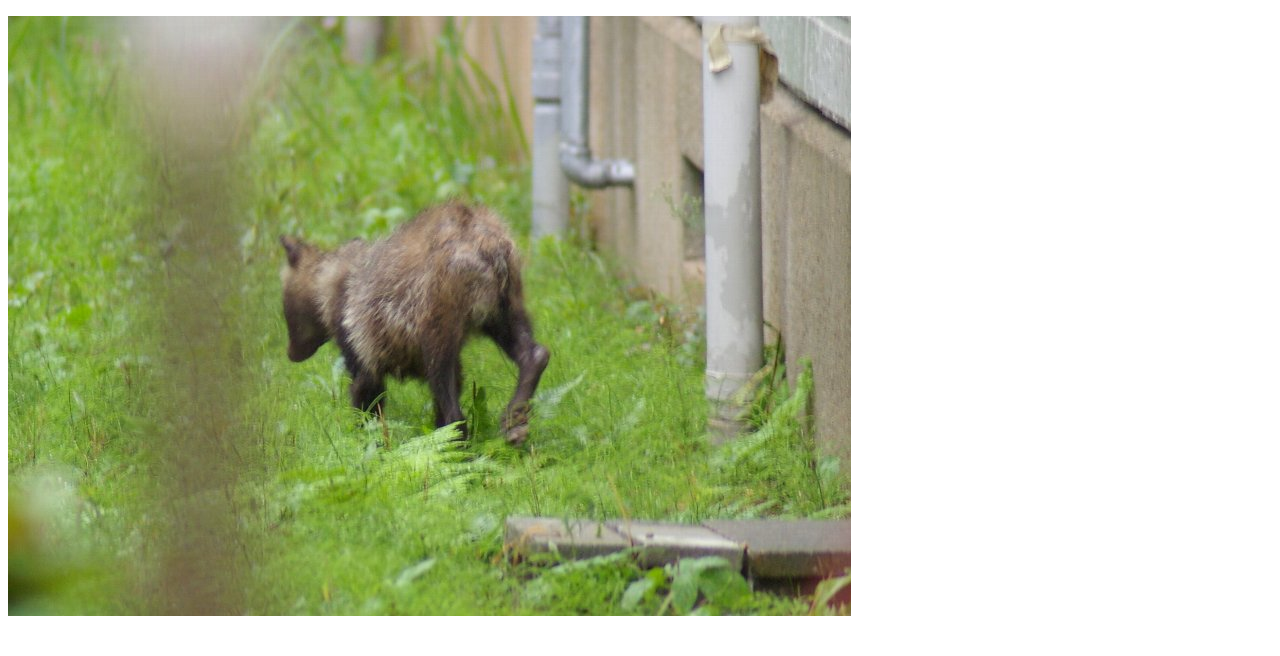

--- FILE ---
content_type: text/html; charset=UTF-8
request_url: http://kite5656.asablo.jp/blog/imgview/2007/11/13/479c9.jpg.html
body_size: 501
content:
<!DOCTYPE html PUBLIC "-//W3C//DTD XHTML 1.0 Strict//EN" "http://www.w3.org/TR/xhtml1/DTD/xhtml1-strict.dtd">
<html xmlns="http://www.w3.org/1999/xhtml" xml:lang="ja" lang="ja">
<head>
  <meta http-equiv="Content-Type" content="text/html; charset=utf-8" />
  <title>たぬきの後ろ姿</title>
</head>
<body>
  <p><img src="http://kite5656.asablo.jp/blog/img/2007/11/13/479c9.jpg" title="たぬきの後ろ姿" alt="たぬきの後ろ姿" width="843" height="600" /></p>
</body>
</html>
